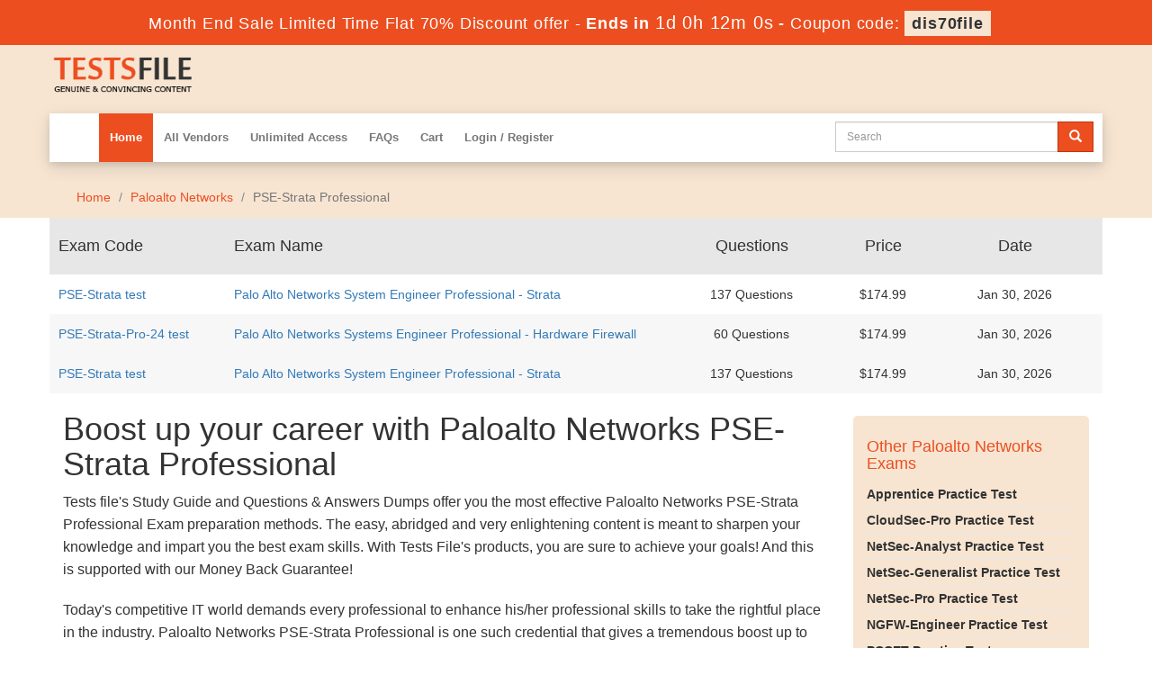

--- FILE ---
content_type: text/html; charset=UTF-8
request_url: https://www.testsfile.com/PSE-Strata-Professional-cert-tests.html
body_size: 5907
content:

<!DOCTYPE html>
<html lang="en-US">
<head>
	    <title>Paloalto Networks PSE-Strata Professional Study Guides &amp; Dumps | Tests File</title>
    <meta charset="UTF-8">
    <meta http-equiv="X-UA-Compatible" content="IE=edge">
    <meta name="viewport" content="width=device-width, initial-scale=1.0" />
    <meta name="author" content="testsfile">
	<link rel="icon" href="/img/favicon.ico" type="image/x-icon">
	<meta name="description" content="Get Latest Paloalto Networks PSE-Strata Professional Certification Exam Dumps Comprising Updated Real Exam Questions to Pass It Rapidly. Best Place to Buy Paloalto Networks PSE-Strata Professional Study Material with 100% Passing Guarantee.">
<meta name="keywords" content="Paloalto Networks PSE-Strata Professional certification practice test braindumps, PSE-Strata Professional exams questions PDF, Questions and Answers, PSE-Strata Professional dumps">
<meta name="csrf-param" content="_csrf">
<meta name="csrf-token" content="YgV-ZQSSMpr7rw5bG42PiMfK56hU4OphahPOna1XYfo6QDc3Uv5H7I_ZVDxuyOG-soOkwxnN2DZYV5TJmQ8YpQ==">

<link href="https://www.testsfile.com/PSE-Strata-Professional-cert-tests.html" rel="canonical">
<link href="/css/bootstrap.min.css" rel="stylesheet">
<link href="/css/custom.css?ver=1.1" rel="stylesheet" media="all">
<link href="/font-awesome-4.7.0/css/font-awesome.css" rel="stylesheet" media="all">
<link href="/css/packages.css" rel="stylesheet">    <script src="/js/clipboard.min.js" async></script>
	<script src="https://www.google.com/recaptcha/api.js" async defer></script>
    <!-- HTML5 Shim and Respond.js IE8 support of HTML5 elements and media queries -->
    <!-- WARNING: Respond.js doesn't work if you view the page via file:// -->
    <!--[if lt IE 9]>
        <script src="https://oss.maxcdn.com/libs/html5shiv/3.7.0/html5shiv.js"></script>
        <script src="https://oss.maxcdn.com/libs/respond.js/1.4.2/respond.min.js"></script>
    <![endif]-->
	<!-- jQuery -->
    <script src="/js/jquery.js"></script>
    <!-- HTML5 Shim and Respond.js IE8 support of HTML5 elements and media queries -->
    <!-- WARNING: Respond.js doesn't work if you view the page via file:// -->
    <!--[if lt IE 9]>
        <script src="https://oss.maxcdn.com/libs/html5shiv/3.7.0/html5shiv.js"></script>
        <script src="https://oss.maxcdn.com/libs/respond.js/1.4.2/respond.min.js"></script>
    <![endif]-->
	<!-- jQuery -->
		
<!-- Google tag (gtag.js) -->
<script async src="https://www.googletagmanager.com/gtag/js?id=G-T94M27EMY5"></script>
<script>
  window.dataLayer = window.dataLayer || [];
  function gtag(){dataLayer.push(arguments);}
  gtag('js', new Date());

  gtag('config', 'G-T94M27EMY5');
</script>
<script>
function Chat(){
var script = document.createElement("script"); //Make a script DOM node
script.id ="ze-snippet"
script.src = "https://static.zdassets.com/ekr/snippet.js?key=1687d94a-5f1f-420b-a8de-5d5646686ef2";
document.head.appendChild(script);
}
setTimeout(Chat, 6000);
</script>
<meta name="google-site-verification" content="O8z2FFeWyRWRqZPJHOvbZHEe89AQ120e7B_9Nv2G3SU" />
<script src="https://analytics.ahrefs.com/analytics.js" data-key="E0Pos1keIIZSYBHW54TOnw" async></script>
</head>

<body>
<!-- header advertisment -->
<div class="promotionTitle">
	<div class="container">
		<div class="promotionTitle-title">
			<h3><span>Month End Sale Limited Time Flat 70% Discount offer - </span> Ends in <span id="coupontimeRem">0d 00h 00m 00s</span> - <span> Coupon code: <i>dis70file</i></span></h3>
			</h3>
		</div>
	</div>
</div>
<!-- header advertisment -->
<style>
/* header advertisment */
.promotionTitle {
  background: #ec4e20;
  opacity: 1;
  height: 100%;
  width: 100%;
  visibility: visible;
}

.promotionTitleActive {
  opacity: 0;
  height: 0;
  width: 0;
  visibility: hidden;
}

.promotionTitle-title {
  position: relative;
}

.promotionTitle-title h3 {
  position: relative;
  font-size: 18px;
  letter-spacing: .8px;
  line-height: 1.5;
  margin: 10px 10px;
  color: #ffffff;
  font-weight: bold;
  text-align: center;
  width: 97%;
	padding: 0px;
}

.promotionTitle-title i{
	background-color:#f7e5d2;
	color:#333;
	padding: 4px 8px;
	font-style: normal;
	font-weight: 600;
}

.promotionTitle-title span {
 color: #fff;
 display: inline-block;
 font-size: 18px;
	font-weight: 400;
}

.promotionTitle-title h3 span#coupontimeRem {
  font-size: 20px;
}
</style>

<script>
	function closeDisBox(){
		$('.topDiscountBar').hide();
	}
	// Set the date we're counting down to
	var countDownDate = new Date("2026-01-31 23:59:59").getTime();
	// Update the count down every 1 second
	var x = setInterval(function() {
	// Get today's date and time
	var now = new Date().getTime();
	// Find the distance between now and the count down date
	var distance = countDownDate - now;
	// Time calculations for days, hours, minutes and seconds
	var days = Math.floor(distance / (1000 * 60 * 60 * 24));
	var hours = Math.floor((distance % (1000 * 60 * 60 * 24)) / (1000 * 60 * 60));
	var minutes = Math.floor((distance % (1000 * 60 * 60)) / (1000 * 60));
	var seconds = Math.floor((distance % (1000 * 60)) / 1000);
	// Display the result in the element with id="demo"
	document.getElementById("coupontimeRem").innerHTML = days + "d " + hours + "h " + minutes + "m " + seconds + "s ";
	// If the count down is finished, write some text
	if (distance < 0) {
		clearInterval(x);
		document.getElementById("coupontimeRem").innerHTML = "EXPIRED";
	}
	}, 1000);
</script>
<script src="https://www.google.com/recaptcha/api.js?render=6LfEzLIZAAAAAMmYOdW4HE8HjiAoRyTK63CeMvMf"></script>
<script>
  $(document).ready(function(){
      grecaptcha.ready(function() {
        grecaptcha.execute('6LfEzLIZAAAAAMmYOdW4HE8HjiAoRyTK63CeMvMf').then(function(token) {
                $('form[name="downloadDemo"]').prepend('<input type="hidden" name="g-recaptcha-response" value="'+token+'">');
                $('form[name="contactusForm"]').prepend('<input type="hidden" name="g-recaptcha-response" value="'+token+'">');
                $('form[name="exam_request"]').prepend('<input type="hidden" name="g-recaptcha-response" value="'+token+'">');
                $('form[name="registerForm"]').prepend('<input type="hidden" name="g-recaptcha-response" value="'+token+'">');
                $('form[name="loginForm"]').prepend('<input type="hidden" name="g-recaptcha-response" value="'+token+'">');
                $('form[name="addComment"]').prepend('<input type="hidden" name="g-recaptcha-response" value="'+token+'">');
        });
      });
  })
</script>

<section id="top-welcome">
	<div class="container">
    	<div class="row">
    		<div class="col-md-4 no-padding">
        		<a href="/" class="logo-site">
            		<img src="/img/logo.png" alt="TestsFile Logo"  width="230">
				</a>
			</div>
			<div class="col-md-5 no-padding tLoginArea pull-right">

			</div>
        </div>

        <div class="row mainMenu">
			<div class="col-md-8">
				<nav class="navbar navbar-default">
				<div class="container-fluid">
					<div class="navbar-header">
						<button type="button" class="navbar-toggle" data-toggle="collapse" data-target="#bs-example-navbar-collapse-1">
                            <span class="sr-only">Toggle navigation</span>
                            <span class="icon-bar"></span>
                            <span class="icon-bar"></span>
                            <span class="icon-bar"></span>
                		</button>
						<a class="navbar-brand" href="#"></a>
					</div>

					<div class="collapse navbar-collapse" id="bs-example-navbar-collapse-1">
						<ul class="nav navbar-nav">
                        		
							<li><a href="/"  class="activeClass" >Home</a></li>
							<li><a href="/vendors.html" >All Vendors</a></li>
							<li><a href="/unlimited-engine.html" >Unlimited Access</a></li>
							<li><a href="/faq.html" >FAQs</a></li>
							
							<li><a href="/cart.html" >Cart</a></li>
														<li><a href="/register.html" >Login / Register</a></li>
													</ul>
					</div><!-- /.navbar-collapse -->
				</div>
				</nav>
        	</div>
            
            <div class="col-md-3 pull-right no-padding searchBox">
				<div id="custom-search-input">
				<form action="/search.html" method="POST"  class="group">
					<input id="form-token" type="hidden" name="_csrf" value="YgV-ZQSSMpr7rw5bG42PiMfK56hU4OphahPOna1XYfo6QDc3Uv5H7I_ZVDxuyOG-soOkwxnN2DZYV5TJmQ8YpQ=="/>
					<div class="input-group col-md-12">
						<input type="text" class="form-control input-md search-input" name="query" id="srch" placeholder="Search" required />
						<span class="input-group-btn">
							<button class="btn btn-primary btn-md" type="submit" style="border-radius:0;">
								<i class="glyphicon glyphicon-search"></i>
                        	</button>
						</span>
					</div>
				</form>
			</div>
		</div>
		</div>
		        	<div class="row">
		<div class=" carousel-holder">
			<div class="col-md-12 no-padding">
							</div>
		</div>
	</div>
    </div>



</section>



  


<section id="breadcrumb">

    <div class="container">

        <ol class="breadcrumb">

            <li><a href="/">Home</a></li>

            <li><a href="/Paloalto-Networks-Tests-Exams.html">Paloalto Networks</a></li>

            <li class="active">PSE-Strata Professional</li>

        </ol>

    </div>

</section>





<script type="application/ld+json">

{

 "@context": "http://schema.org",

 "@type": "BreadcrumbList",

 "itemListElement":

 [

  {

   "@type": "ListItem",

   "position": 1,

   "item":

   {

    "@id": "/Paloalto-Networks-Tests-Exams.html",

    "name": "Paloalto Networks"

    }

  },

  {

   "@type": "ListItem",

  "position": 2,

  "item":

   {

     "@id": "/PSE-Strata-Professional-cert-tests.html",

     "name": "PSE-Strata Professional"

   }

  }

 ]

}

</script>




<section id="cert-Exams">

<div class="container">

	<div class="row">

		<div class="col-lg-12">

        	

            <div class="row" style="background-color:#e7e7e7;">

				<div class="col-lg-2 rowsDetail0">

					<h4>Exam Code</h4>

				</div>

				<div class="col-lg-5 rowsDetail0">

					<h4>Exam Name</h4>

				</div>

				<div class="col-lg-2 text-center rowsDetail0">

					<h4>Questions</h4>

				</div>

				<div class="col-lg-1 text-center rowsDetail0">

					<h4>Price</h4>

				</div>

				<div class="col-lg-2 text-center rowsDetail0">

					<h4>Date</h4>

				</div>

			</div>

            

            
            <div class="row" style="  ">
				<div class="col-lg-2 rowsDetail0">
					<a href="/PSE-Strata-tests.html" title="PSE-Strata">
						PSE-Strata test
					</a>
				</div>
				<div class="col-lg-5 rowsDetail0">
					<a href="/PSE-Strata-tests.html" title="Palo Alto Networks System Engineer Professional - Strata">
						Palo Alto Networks System Engineer Professional - Strata					</a>
				</div>
				<div class="col-lg-2 text-center rowsDetail0">
					137 Questions
				</div>
				<div class="col-lg-1 text-center rowsDetail0">
					$174.99				</div>
				<div class="col-lg-2 text-center rowsDetail0">
					Jan 30, 2026				</div>
			</div>

            
            <div class="row" style=" background-color: #f7f7f7; ">
				<div class="col-lg-2 rowsDetail0">
					<a href="/PSE-Strata-Pro-24-tests.html" title="PSE-Strata-Pro-24">
						PSE-Strata-Pro-24 test
					</a>
				</div>
				<div class="col-lg-5 rowsDetail0">
					<a href="/PSE-Strata-Pro-24-tests.html" title="Palo Alto Networks Systems Engineer Professional - Hardware Firewall">
						Palo Alto Networks Systems Engineer Professional - Hardware Firewall					</a>
				</div>
				<div class="col-lg-2 text-center rowsDetail0">
					60 Questions
				</div>
				<div class="col-lg-1 text-center rowsDetail0">
					$174.99				</div>
				<div class="col-lg-2 text-center rowsDetail0">
					Jan 30, 2026				</div>
			</div>

            
            

              
			<div class="row" style=" background-color: #f7f7f7; ">
				<div class="col-lg-2 rowsDetail0">
					<a href="/PSE-Strata-tests.html" title="PSE-Strata">
						PSE-Strata test
					</a>
				</div>
				<div class="col-lg-5 rowsDetail0">
					<a href="/PSE-Strata-tests.html" title="Palo Alto Networks System Engineer Professional - Strata">
						Palo Alto Networks System Engineer Professional - Strata					</a>
				</div>
				<div class="col-lg-2 text-center rowsDetail0">
					137 Questions
				</div>
				<div class="col-lg-1 text-center rowsDetail0">
					$174.99				</div>
				<div class="col-lg-2 text-center rowsDetail0">
					Jan 30, 2026				</div>
			</div>
            		</div>
	</div>
</div>
</section>



<section id="content">

	<div class="container">

		<div class="row">

			<div class="col-lg-9">		

				<div class="exam-detail">

                    <h1>Boost up your career with Paloalto Networks PSE-Strata Professional</h1>

                    <p>Tests file&#39;s Study Guide and Questions &amp; Answers Dumps offer you the most effective Paloalto Networks PSE-Strata Professional Exam preparation methods. The easy, abridged and very enlightening content is meant to sharpen your knowledge and impart you the best exam skills. With Tests File&#39;s products, you are sure to achieve your goals! And this is supported with our Money Back Guarantee!</p>

<p>Today&#39;s competitive IT world demands every professional to enhance his/her professional skills to take the rightful place in the industry. Paloalto Networks PSE-Strata Professional is one such credential that gives a tremendous boost up to you career. To bag this outstanding credential, you can trust the products of testsfile that have been designed by the most competent IT experts. The prime focus of TESTSFILE&#39;s Study Guide, BrainDumps and the Practice Test Exams is to impart you the required knowledge in an easy to learn methodology &ndash; Questions and Answers. The content also features an easy language A little attention to the content of the Guide can help you understand each and every concept of the syllabus.</p>

<p>The IT professionals who have already an exposure of the contents of Paloalto Networks PSE-Strata Professional can benefit themselves by going through TESTSFILE&#39;s Practice Test Questions and Answers Dumps. They are created to impart you a quick learning opportunity and develop your grasp on the most significant topics of your Paloalto Networks PSE-Strata Professional certification.</p>

<h3>Precisely Exam-oriented Information Supported with Examples &amp; Simulations</h3>

<p>TESTSFILE&#39;s PSE-Strata Professional products aim at providing you with the exam-oriented information, excluding all unnecessary time-consuming details. The benefit of such precisely relevant study material is that it takes you no time to go through and grasp each and every Q&amp;A. It also allows you to concentrate on the real subject matter and go through the examples that further strengthen your knowledge. This perfectly focused exam preparation brings you that glam success you always aspired in PSE-Strata Professional Exam!</p>

<h3>100% Money Back Guarantee</h3>

<p>The ever-increasing credibility of TESTSFILE&#39;s products is actually based on its excellent quality study material. This innovative study content supports all the exam candidates alike. Even the average exam candidates can learn the self-explanatory content without any assistance. If you rely on TESTSFILE&#39;s superb products, you have no reason to fail the exam. TESTSFILE&#39;s 100% Money Back Guarantee of your success in Paloalto Networks PSE-Strata Professional Exam further testifies the quality of its study material. It stands to be best opportunity for all those IT professionals who want to get PSE-Strata Professional certification to enrich their profile!</p>

                </div>

				<div class="hline"></div>

				<div class="spacing"></div>

			</div>

            

            <div class="col-sm-3 col-lg-3 col-md-3" style="padding-top:25px">

				<div class="loginmodal-container">

					<h4>Other Paloalto Networks Exams</h4>

					<ul class="product-links">

                       
                        <li style="width:100%;">

						<a href="/Apprentice-tests.html" title="Apprentice">

							Apprentice Practice Test

						</a>

						</li>

                        
                        <li style="width:100%;">

						<a href="/CloudSec-Pro-tests.html" title="CloudSec-Pro">

							CloudSec-Pro Practice Test

						</a>

						</li>

                        
                        <li style="width:100%;">

						<a href="/NetSec-Analyst-tests.html" title="NetSec-Analyst">

							NetSec-Analyst Practice Test

						</a>

						</li>

                        
                        <li style="width:100%;">

						<a href="/NetSec-Generalist-tests.html" title="NetSec-Generalist">

							NetSec-Generalist Practice Test

						</a>

						</li>

                        
                        <li style="width:100%;">

						<a href="/NetSec-Pro-tests.html" title="NetSec-Pro">

							NetSec-Pro Practice Test

						</a>

						</li>

                        
                        <li style="width:100%;">

						<a href="/NGFW-Engineer-tests.html" title="NGFW-Engineer">

							NGFW-Engineer Practice Test

						</a>

						</li>

                        
                        <li style="width:100%;">

						<a href="/PCCET-tests.html" title="PCCET">

							PCCET Practice Test

						</a>

						</li>

                        
                        <li style="width:100%;">

						<a href="/PCCP-tests.html" title="PCCP">

							PCCP Practice Test

						</a>

						</li>

                        
                        <li style="width:100%;">

						<a href="/PCNSC-tests.html" title="PCNSC">

							PCNSC Practice Test

						</a>

						</li>

                        
                        <li style="width:100%;">

						<a href="/PCSAE-tests.html" title="PCSAE">

							PCSAE Practice Test

						</a>

						</li>

                        
                        <li style="width:100%;">

						<a href="/Practitioner-tests.html" title="Practitioner">

							Practitioner Practice Test

						</a>

						</li>

                        
                        <li style="width:100%;">

						<a href="/PSE-Cortex-tests.html" title="PSE-Cortex">

							PSE-Cortex Practice Test

						</a>

						</li>

                        
                        <li style="width:100%;">

						<a href="/PSE-Cortex-Pro-24-tests.html" title="PSE-Cortex-Pro-24">

							PSE-Cortex-Pro-24 Practice Test

						</a>

						</li>

                        
                        <li style="width:100%;">

						<a href="/PSE-DataCenter-tests.html" title="PSE-DataCenter">

							PSE-DataCenter Practice Test

						</a>

						</li>

                        
                        <li style="width:100%;">

						<a href="/PSE-Prisma-Pro-24-tests.html" title="PSE-Prisma-Pro-24">

							PSE-Prisma-Pro-24 Practice Test

						</a>

						</li>

                        
                        <li style="width:100%;">

						<a href="/PSE-PrismaCloud-tests.html" title="PSE-PrismaCloud">

							PSE-PrismaCloud Practice Test

						</a>

						</li>

                        
                        <li style="width:100%;">

						<a href="/PSE-SASE-tests.html" title="PSE-SASE">

							PSE-SASE Practice Test

						</a>

						</li>

                        
                        <li style="width:100%;">

						<a href="/PSE-SoftwareFirewall-tests.html" title="PSE-SoftwareFirewall">

							PSE-SoftwareFirewall Practice Test

						</a>

						</li>

                        
                        <li style="width:100%;">

						<a href="/PSE-Strata-Associate-tests.html" title="PSE-Strata-Associate">

							PSE-Strata-Associate Practice Test

						</a>

						</li>

                        
                        <li style="width:100%;">

						<a href="/PSE-StrataDC-tests.html" title="PSE-StrataDC">

							PSE-StrataDC Practice Test

						</a>

						</li>

                        
                        <li style="width:100%;">

						<a href="/PSE-SWFW-Pro-24-tests.html" title="PSE-SWFW-Pro-24">

							PSE-SWFW-Pro-24 Practice Test

						</a>

						</li>

                        
                        <li style="width:100%;">

						<a href="/SD-WAN-Engineer-tests.html" title="SD-WAN-Engineer">

							SD-WAN-Engineer Practice Test

						</a>

						</li>

                        
                        <li style="width:100%;">

						<a href="/SecOps-Generalist-tests.html" title="SecOps-Generalist">

							SecOps-Generalist Practice Test

						</a>

						</li>

                        
                        <li style="width:100%;">

						<a href="/SecOps-Pro-tests.html" title="SecOps-Pro">

							SecOps-Pro Practice Test

						</a>

						</li>

                        
                        <li style="width:100%;">

						<a href="/SSE-Engineer-tests.html" title="SSE-Engineer">

							SSE-Engineer Practice Test

						</a>

						</li>

                        
                        <li style="width:100%;">

						<a href="/XDR-Analyst-tests.html" title="XDR-Analyst">

							XDR-Analyst Practice Test

						</a>

						</li>

                        
                        <li style="width:100%;">

						<a href="/XDR-Engineer-tests.html" title="XDR-Engineer">

							XDR-Engineer Practice Test

						</a>

						</li>

                        
                        <li style="width:100%;">

						<a href="/XSIAM-Analyst-tests.html" title="XSIAM-Analyst">

							XSIAM-Analyst Practice Test

						</a>

						</li>

                        
                        <li style="width:100%;">

						<a href="/XSIAM-Engineer-tests.html" title="XSIAM-Engineer">

							XSIAM-Engineer Practice Test

						</a>

						</li>

                        
                        <li style="width:100%;">

						<a href="/XSOAR-Engineer-tests.html" title="XSOAR-Engineer">

							XSOAR-Engineer Practice Test

						</a>

						</li>

                        
					</ul>

				</div>

			</div>

		</div>

	</div>

</section>

			  






<section id="sub-footer">

	<div class="container">

		<div class="col-md-2 col-sm-6 col-xs-12">

			<h4>Quick Links</h4>

			<ul class="footer-links">

				<li><a href="">Home</a></li>

				<li><a href="/vendors.html">All Vendors</a></li>
				<li><a href="/allexams.html">All Exams</a></li>
				<li><a href="/testimonials.html">Testimonials</a></li>
			</ul>

		</div>

		<div class="col-md-2 col-sm-6 col-xs-12">

			<h4>Why Us</h4>

			<ul class="footer-links">

				<li><a href="/contactus.html">Contact us</a></li>

				<li><a href="/aboutus.html">About us</a></li>

				<li><a href="/guarantee.html">Guarantee</a></li>

				<li><a href="/dmca.html">DMCA & Copyrights</a></li>

			</ul>

		</div>

		<div class="col-md-3 col-sm-6 col-xs-12">

			<h4>Unlimited Packages</h4>

			<ul class="footer-links">

				<li><a href="/unlimited-engine.html">Unlimited Engine</a></li>

			</ul>

		</div>

		<div class="col-md-3 col-sm-6 col-xs-12">

			<!-- <h4>Subscribe Newsletter</h4> -->

		</div>

		<div class="col-md-2 col-sm-6 col-xs-12">

			<h4 class="text-center">Site Secure</h4>

			<div class="secureSite">

				<img src="/img/mcafee.png" alt="mcafee secure" class="center-block">

				<p class="text-center" style="color:black; font-size:12px;">TESTED 30 Jan 2026</p>

			</div>

		</div>

	</div>

</section>



<section id="end-footer" style="background-color:#001d4a;">

	<div class="container text-center">

		<p style="margin-top:10px; color:#fff;">Copyright &copy; 2014-2026 TestsFile. All Rights Reserved</p>

    </div>

</section>

   



<!-- <script src="/js/bootstrap.min.js"></script>

<script src="/js/manage.js"></script>

<link href="/css/packages.css" rel="stylesheet"> -->


<script src="/assets/546b1829/jquery.js"></script>
<script src="/assets/567a5eb1/yii.js"></script>
<script src="/js/bootstrap.min.js"></script>
<script src="/js/manage.js"></script>
</body>

</html>



--- FILE ---
content_type: text/html; charset=utf-8
request_url: https://www.google.com/recaptcha/api2/anchor?ar=1&k=6LfEzLIZAAAAAMmYOdW4HE8HjiAoRyTK63CeMvMf&co=aHR0cHM6Ly93d3cudGVzdHNmaWxlLmNvbTo0NDM.&hl=en&v=N67nZn4AqZkNcbeMu4prBgzg&size=invisible&anchor-ms=20000&execute-ms=30000&cb=1vvw05qzd2nk
body_size: 48788
content:
<!DOCTYPE HTML><html dir="ltr" lang="en"><head><meta http-equiv="Content-Type" content="text/html; charset=UTF-8">
<meta http-equiv="X-UA-Compatible" content="IE=edge">
<title>reCAPTCHA</title>
<style type="text/css">
/* cyrillic-ext */
@font-face {
  font-family: 'Roboto';
  font-style: normal;
  font-weight: 400;
  font-stretch: 100%;
  src: url(//fonts.gstatic.com/s/roboto/v48/KFO7CnqEu92Fr1ME7kSn66aGLdTylUAMa3GUBHMdazTgWw.woff2) format('woff2');
  unicode-range: U+0460-052F, U+1C80-1C8A, U+20B4, U+2DE0-2DFF, U+A640-A69F, U+FE2E-FE2F;
}
/* cyrillic */
@font-face {
  font-family: 'Roboto';
  font-style: normal;
  font-weight: 400;
  font-stretch: 100%;
  src: url(//fonts.gstatic.com/s/roboto/v48/KFO7CnqEu92Fr1ME7kSn66aGLdTylUAMa3iUBHMdazTgWw.woff2) format('woff2');
  unicode-range: U+0301, U+0400-045F, U+0490-0491, U+04B0-04B1, U+2116;
}
/* greek-ext */
@font-face {
  font-family: 'Roboto';
  font-style: normal;
  font-weight: 400;
  font-stretch: 100%;
  src: url(//fonts.gstatic.com/s/roboto/v48/KFO7CnqEu92Fr1ME7kSn66aGLdTylUAMa3CUBHMdazTgWw.woff2) format('woff2');
  unicode-range: U+1F00-1FFF;
}
/* greek */
@font-face {
  font-family: 'Roboto';
  font-style: normal;
  font-weight: 400;
  font-stretch: 100%;
  src: url(//fonts.gstatic.com/s/roboto/v48/KFO7CnqEu92Fr1ME7kSn66aGLdTylUAMa3-UBHMdazTgWw.woff2) format('woff2');
  unicode-range: U+0370-0377, U+037A-037F, U+0384-038A, U+038C, U+038E-03A1, U+03A3-03FF;
}
/* math */
@font-face {
  font-family: 'Roboto';
  font-style: normal;
  font-weight: 400;
  font-stretch: 100%;
  src: url(//fonts.gstatic.com/s/roboto/v48/KFO7CnqEu92Fr1ME7kSn66aGLdTylUAMawCUBHMdazTgWw.woff2) format('woff2');
  unicode-range: U+0302-0303, U+0305, U+0307-0308, U+0310, U+0312, U+0315, U+031A, U+0326-0327, U+032C, U+032F-0330, U+0332-0333, U+0338, U+033A, U+0346, U+034D, U+0391-03A1, U+03A3-03A9, U+03B1-03C9, U+03D1, U+03D5-03D6, U+03F0-03F1, U+03F4-03F5, U+2016-2017, U+2034-2038, U+203C, U+2040, U+2043, U+2047, U+2050, U+2057, U+205F, U+2070-2071, U+2074-208E, U+2090-209C, U+20D0-20DC, U+20E1, U+20E5-20EF, U+2100-2112, U+2114-2115, U+2117-2121, U+2123-214F, U+2190, U+2192, U+2194-21AE, U+21B0-21E5, U+21F1-21F2, U+21F4-2211, U+2213-2214, U+2216-22FF, U+2308-230B, U+2310, U+2319, U+231C-2321, U+2336-237A, U+237C, U+2395, U+239B-23B7, U+23D0, U+23DC-23E1, U+2474-2475, U+25AF, U+25B3, U+25B7, U+25BD, U+25C1, U+25CA, U+25CC, U+25FB, U+266D-266F, U+27C0-27FF, U+2900-2AFF, U+2B0E-2B11, U+2B30-2B4C, U+2BFE, U+3030, U+FF5B, U+FF5D, U+1D400-1D7FF, U+1EE00-1EEFF;
}
/* symbols */
@font-face {
  font-family: 'Roboto';
  font-style: normal;
  font-weight: 400;
  font-stretch: 100%;
  src: url(//fonts.gstatic.com/s/roboto/v48/KFO7CnqEu92Fr1ME7kSn66aGLdTylUAMaxKUBHMdazTgWw.woff2) format('woff2');
  unicode-range: U+0001-000C, U+000E-001F, U+007F-009F, U+20DD-20E0, U+20E2-20E4, U+2150-218F, U+2190, U+2192, U+2194-2199, U+21AF, U+21E6-21F0, U+21F3, U+2218-2219, U+2299, U+22C4-22C6, U+2300-243F, U+2440-244A, U+2460-24FF, U+25A0-27BF, U+2800-28FF, U+2921-2922, U+2981, U+29BF, U+29EB, U+2B00-2BFF, U+4DC0-4DFF, U+FFF9-FFFB, U+10140-1018E, U+10190-1019C, U+101A0, U+101D0-101FD, U+102E0-102FB, U+10E60-10E7E, U+1D2C0-1D2D3, U+1D2E0-1D37F, U+1F000-1F0FF, U+1F100-1F1AD, U+1F1E6-1F1FF, U+1F30D-1F30F, U+1F315, U+1F31C, U+1F31E, U+1F320-1F32C, U+1F336, U+1F378, U+1F37D, U+1F382, U+1F393-1F39F, U+1F3A7-1F3A8, U+1F3AC-1F3AF, U+1F3C2, U+1F3C4-1F3C6, U+1F3CA-1F3CE, U+1F3D4-1F3E0, U+1F3ED, U+1F3F1-1F3F3, U+1F3F5-1F3F7, U+1F408, U+1F415, U+1F41F, U+1F426, U+1F43F, U+1F441-1F442, U+1F444, U+1F446-1F449, U+1F44C-1F44E, U+1F453, U+1F46A, U+1F47D, U+1F4A3, U+1F4B0, U+1F4B3, U+1F4B9, U+1F4BB, U+1F4BF, U+1F4C8-1F4CB, U+1F4D6, U+1F4DA, U+1F4DF, U+1F4E3-1F4E6, U+1F4EA-1F4ED, U+1F4F7, U+1F4F9-1F4FB, U+1F4FD-1F4FE, U+1F503, U+1F507-1F50B, U+1F50D, U+1F512-1F513, U+1F53E-1F54A, U+1F54F-1F5FA, U+1F610, U+1F650-1F67F, U+1F687, U+1F68D, U+1F691, U+1F694, U+1F698, U+1F6AD, U+1F6B2, U+1F6B9-1F6BA, U+1F6BC, U+1F6C6-1F6CF, U+1F6D3-1F6D7, U+1F6E0-1F6EA, U+1F6F0-1F6F3, U+1F6F7-1F6FC, U+1F700-1F7FF, U+1F800-1F80B, U+1F810-1F847, U+1F850-1F859, U+1F860-1F887, U+1F890-1F8AD, U+1F8B0-1F8BB, U+1F8C0-1F8C1, U+1F900-1F90B, U+1F93B, U+1F946, U+1F984, U+1F996, U+1F9E9, U+1FA00-1FA6F, U+1FA70-1FA7C, U+1FA80-1FA89, U+1FA8F-1FAC6, U+1FACE-1FADC, U+1FADF-1FAE9, U+1FAF0-1FAF8, U+1FB00-1FBFF;
}
/* vietnamese */
@font-face {
  font-family: 'Roboto';
  font-style: normal;
  font-weight: 400;
  font-stretch: 100%;
  src: url(//fonts.gstatic.com/s/roboto/v48/KFO7CnqEu92Fr1ME7kSn66aGLdTylUAMa3OUBHMdazTgWw.woff2) format('woff2');
  unicode-range: U+0102-0103, U+0110-0111, U+0128-0129, U+0168-0169, U+01A0-01A1, U+01AF-01B0, U+0300-0301, U+0303-0304, U+0308-0309, U+0323, U+0329, U+1EA0-1EF9, U+20AB;
}
/* latin-ext */
@font-face {
  font-family: 'Roboto';
  font-style: normal;
  font-weight: 400;
  font-stretch: 100%;
  src: url(//fonts.gstatic.com/s/roboto/v48/KFO7CnqEu92Fr1ME7kSn66aGLdTylUAMa3KUBHMdazTgWw.woff2) format('woff2');
  unicode-range: U+0100-02BA, U+02BD-02C5, U+02C7-02CC, U+02CE-02D7, U+02DD-02FF, U+0304, U+0308, U+0329, U+1D00-1DBF, U+1E00-1E9F, U+1EF2-1EFF, U+2020, U+20A0-20AB, U+20AD-20C0, U+2113, U+2C60-2C7F, U+A720-A7FF;
}
/* latin */
@font-face {
  font-family: 'Roboto';
  font-style: normal;
  font-weight: 400;
  font-stretch: 100%;
  src: url(//fonts.gstatic.com/s/roboto/v48/KFO7CnqEu92Fr1ME7kSn66aGLdTylUAMa3yUBHMdazQ.woff2) format('woff2');
  unicode-range: U+0000-00FF, U+0131, U+0152-0153, U+02BB-02BC, U+02C6, U+02DA, U+02DC, U+0304, U+0308, U+0329, U+2000-206F, U+20AC, U+2122, U+2191, U+2193, U+2212, U+2215, U+FEFF, U+FFFD;
}
/* cyrillic-ext */
@font-face {
  font-family: 'Roboto';
  font-style: normal;
  font-weight: 500;
  font-stretch: 100%;
  src: url(//fonts.gstatic.com/s/roboto/v48/KFO7CnqEu92Fr1ME7kSn66aGLdTylUAMa3GUBHMdazTgWw.woff2) format('woff2');
  unicode-range: U+0460-052F, U+1C80-1C8A, U+20B4, U+2DE0-2DFF, U+A640-A69F, U+FE2E-FE2F;
}
/* cyrillic */
@font-face {
  font-family: 'Roboto';
  font-style: normal;
  font-weight: 500;
  font-stretch: 100%;
  src: url(//fonts.gstatic.com/s/roboto/v48/KFO7CnqEu92Fr1ME7kSn66aGLdTylUAMa3iUBHMdazTgWw.woff2) format('woff2');
  unicode-range: U+0301, U+0400-045F, U+0490-0491, U+04B0-04B1, U+2116;
}
/* greek-ext */
@font-face {
  font-family: 'Roboto';
  font-style: normal;
  font-weight: 500;
  font-stretch: 100%;
  src: url(//fonts.gstatic.com/s/roboto/v48/KFO7CnqEu92Fr1ME7kSn66aGLdTylUAMa3CUBHMdazTgWw.woff2) format('woff2');
  unicode-range: U+1F00-1FFF;
}
/* greek */
@font-face {
  font-family: 'Roboto';
  font-style: normal;
  font-weight: 500;
  font-stretch: 100%;
  src: url(//fonts.gstatic.com/s/roboto/v48/KFO7CnqEu92Fr1ME7kSn66aGLdTylUAMa3-UBHMdazTgWw.woff2) format('woff2');
  unicode-range: U+0370-0377, U+037A-037F, U+0384-038A, U+038C, U+038E-03A1, U+03A3-03FF;
}
/* math */
@font-face {
  font-family: 'Roboto';
  font-style: normal;
  font-weight: 500;
  font-stretch: 100%;
  src: url(//fonts.gstatic.com/s/roboto/v48/KFO7CnqEu92Fr1ME7kSn66aGLdTylUAMawCUBHMdazTgWw.woff2) format('woff2');
  unicode-range: U+0302-0303, U+0305, U+0307-0308, U+0310, U+0312, U+0315, U+031A, U+0326-0327, U+032C, U+032F-0330, U+0332-0333, U+0338, U+033A, U+0346, U+034D, U+0391-03A1, U+03A3-03A9, U+03B1-03C9, U+03D1, U+03D5-03D6, U+03F0-03F1, U+03F4-03F5, U+2016-2017, U+2034-2038, U+203C, U+2040, U+2043, U+2047, U+2050, U+2057, U+205F, U+2070-2071, U+2074-208E, U+2090-209C, U+20D0-20DC, U+20E1, U+20E5-20EF, U+2100-2112, U+2114-2115, U+2117-2121, U+2123-214F, U+2190, U+2192, U+2194-21AE, U+21B0-21E5, U+21F1-21F2, U+21F4-2211, U+2213-2214, U+2216-22FF, U+2308-230B, U+2310, U+2319, U+231C-2321, U+2336-237A, U+237C, U+2395, U+239B-23B7, U+23D0, U+23DC-23E1, U+2474-2475, U+25AF, U+25B3, U+25B7, U+25BD, U+25C1, U+25CA, U+25CC, U+25FB, U+266D-266F, U+27C0-27FF, U+2900-2AFF, U+2B0E-2B11, U+2B30-2B4C, U+2BFE, U+3030, U+FF5B, U+FF5D, U+1D400-1D7FF, U+1EE00-1EEFF;
}
/* symbols */
@font-face {
  font-family: 'Roboto';
  font-style: normal;
  font-weight: 500;
  font-stretch: 100%;
  src: url(//fonts.gstatic.com/s/roboto/v48/KFO7CnqEu92Fr1ME7kSn66aGLdTylUAMaxKUBHMdazTgWw.woff2) format('woff2');
  unicode-range: U+0001-000C, U+000E-001F, U+007F-009F, U+20DD-20E0, U+20E2-20E4, U+2150-218F, U+2190, U+2192, U+2194-2199, U+21AF, U+21E6-21F0, U+21F3, U+2218-2219, U+2299, U+22C4-22C6, U+2300-243F, U+2440-244A, U+2460-24FF, U+25A0-27BF, U+2800-28FF, U+2921-2922, U+2981, U+29BF, U+29EB, U+2B00-2BFF, U+4DC0-4DFF, U+FFF9-FFFB, U+10140-1018E, U+10190-1019C, U+101A0, U+101D0-101FD, U+102E0-102FB, U+10E60-10E7E, U+1D2C0-1D2D3, U+1D2E0-1D37F, U+1F000-1F0FF, U+1F100-1F1AD, U+1F1E6-1F1FF, U+1F30D-1F30F, U+1F315, U+1F31C, U+1F31E, U+1F320-1F32C, U+1F336, U+1F378, U+1F37D, U+1F382, U+1F393-1F39F, U+1F3A7-1F3A8, U+1F3AC-1F3AF, U+1F3C2, U+1F3C4-1F3C6, U+1F3CA-1F3CE, U+1F3D4-1F3E0, U+1F3ED, U+1F3F1-1F3F3, U+1F3F5-1F3F7, U+1F408, U+1F415, U+1F41F, U+1F426, U+1F43F, U+1F441-1F442, U+1F444, U+1F446-1F449, U+1F44C-1F44E, U+1F453, U+1F46A, U+1F47D, U+1F4A3, U+1F4B0, U+1F4B3, U+1F4B9, U+1F4BB, U+1F4BF, U+1F4C8-1F4CB, U+1F4D6, U+1F4DA, U+1F4DF, U+1F4E3-1F4E6, U+1F4EA-1F4ED, U+1F4F7, U+1F4F9-1F4FB, U+1F4FD-1F4FE, U+1F503, U+1F507-1F50B, U+1F50D, U+1F512-1F513, U+1F53E-1F54A, U+1F54F-1F5FA, U+1F610, U+1F650-1F67F, U+1F687, U+1F68D, U+1F691, U+1F694, U+1F698, U+1F6AD, U+1F6B2, U+1F6B9-1F6BA, U+1F6BC, U+1F6C6-1F6CF, U+1F6D3-1F6D7, U+1F6E0-1F6EA, U+1F6F0-1F6F3, U+1F6F7-1F6FC, U+1F700-1F7FF, U+1F800-1F80B, U+1F810-1F847, U+1F850-1F859, U+1F860-1F887, U+1F890-1F8AD, U+1F8B0-1F8BB, U+1F8C0-1F8C1, U+1F900-1F90B, U+1F93B, U+1F946, U+1F984, U+1F996, U+1F9E9, U+1FA00-1FA6F, U+1FA70-1FA7C, U+1FA80-1FA89, U+1FA8F-1FAC6, U+1FACE-1FADC, U+1FADF-1FAE9, U+1FAF0-1FAF8, U+1FB00-1FBFF;
}
/* vietnamese */
@font-face {
  font-family: 'Roboto';
  font-style: normal;
  font-weight: 500;
  font-stretch: 100%;
  src: url(//fonts.gstatic.com/s/roboto/v48/KFO7CnqEu92Fr1ME7kSn66aGLdTylUAMa3OUBHMdazTgWw.woff2) format('woff2');
  unicode-range: U+0102-0103, U+0110-0111, U+0128-0129, U+0168-0169, U+01A0-01A1, U+01AF-01B0, U+0300-0301, U+0303-0304, U+0308-0309, U+0323, U+0329, U+1EA0-1EF9, U+20AB;
}
/* latin-ext */
@font-face {
  font-family: 'Roboto';
  font-style: normal;
  font-weight: 500;
  font-stretch: 100%;
  src: url(//fonts.gstatic.com/s/roboto/v48/KFO7CnqEu92Fr1ME7kSn66aGLdTylUAMa3KUBHMdazTgWw.woff2) format('woff2');
  unicode-range: U+0100-02BA, U+02BD-02C5, U+02C7-02CC, U+02CE-02D7, U+02DD-02FF, U+0304, U+0308, U+0329, U+1D00-1DBF, U+1E00-1E9F, U+1EF2-1EFF, U+2020, U+20A0-20AB, U+20AD-20C0, U+2113, U+2C60-2C7F, U+A720-A7FF;
}
/* latin */
@font-face {
  font-family: 'Roboto';
  font-style: normal;
  font-weight: 500;
  font-stretch: 100%;
  src: url(//fonts.gstatic.com/s/roboto/v48/KFO7CnqEu92Fr1ME7kSn66aGLdTylUAMa3yUBHMdazQ.woff2) format('woff2');
  unicode-range: U+0000-00FF, U+0131, U+0152-0153, U+02BB-02BC, U+02C6, U+02DA, U+02DC, U+0304, U+0308, U+0329, U+2000-206F, U+20AC, U+2122, U+2191, U+2193, U+2212, U+2215, U+FEFF, U+FFFD;
}
/* cyrillic-ext */
@font-face {
  font-family: 'Roboto';
  font-style: normal;
  font-weight: 900;
  font-stretch: 100%;
  src: url(//fonts.gstatic.com/s/roboto/v48/KFO7CnqEu92Fr1ME7kSn66aGLdTylUAMa3GUBHMdazTgWw.woff2) format('woff2');
  unicode-range: U+0460-052F, U+1C80-1C8A, U+20B4, U+2DE0-2DFF, U+A640-A69F, U+FE2E-FE2F;
}
/* cyrillic */
@font-face {
  font-family: 'Roboto';
  font-style: normal;
  font-weight: 900;
  font-stretch: 100%;
  src: url(//fonts.gstatic.com/s/roboto/v48/KFO7CnqEu92Fr1ME7kSn66aGLdTylUAMa3iUBHMdazTgWw.woff2) format('woff2');
  unicode-range: U+0301, U+0400-045F, U+0490-0491, U+04B0-04B1, U+2116;
}
/* greek-ext */
@font-face {
  font-family: 'Roboto';
  font-style: normal;
  font-weight: 900;
  font-stretch: 100%;
  src: url(//fonts.gstatic.com/s/roboto/v48/KFO7CnqEu92Fr1ME7kSn66aGLdTylUAMa3CUBHMdazTgWw.woff2) format('woff2');
  unicode-range: U+1F00-1FFF;
}
/* greek */
@font-face {
  font-family: 'Roboto';
  font-style: normal;
  font-weight: 900;
  font-stretch: 100%;
  src: url(//fonts.gstatic.com/s/roboto/v48/KFO7CnqEu92Fr1ME7kSn66aGLdTylUAMa3-UBHMdazTgWw.woff2) format('woff2');
  unicode-range: U+0370-0377, U+037A-037F, U+0384-038A, U+038C, U+038E-03A1, U+03A3-03FF;
}
/* math */
@font-face {
  font-family: 'Roboto';
  font-style: normal;
  font-weight: 900;
  font-stretch: 100%;
  src: url(//fonts.gstatic.com/s/roboto/v48/KFO7CnqEu92Fr1ME7kSn66aGLdTylUAMawCUBHMdazTgWw.woff2) format('woff2');
  unicode-range: U+0302-0303, U+0305, U+0307-0308, U+0310, U+0312, U+0315, U+031A, U+0326-0327, U+032C, U+032F-0330, U+0332-0333, U+0338, U+033A, U+0346, U+034D, U+0391-03A1, U+03A3-03A9, U+03B1-03C9, U+03D1, U+03D5-03D6, U+03F0-03F1, U+03F4-03F5, U+2016-2017, U+2034-2038, U+203C, U+2040, U+2043, U+2047, U+2050, U+2057, U+205F, U+2070-2071, U+2074-208E, U+2090-209C, U+20D0-20DC, U+20E1, U+20E5-20EF, U+2100-2112, U+2114-2115, U+2117-2121, U+2123-214F, U+2190, U+2192, U+2194-21AE, U+21B0-21E5, U+21F1-21F2, U+21F4-2211, U+2213-2214, U+2216-22FF, U+2308-230B, U+2310, U+2319, U+231C-2321, U+2336-237A, U+237C, U+2395, U+239B-23B7, U+23D0, U+23DC-23E1, U+2474-2475, U+25AF, U+25B3, U+25B7, U+25BD, U+25C1, U+25CA, U+25CC, U+25FB, U+266D-266F, U+27C0-27FF, U+2900-2AFF, U+2B0E-2B11, U+2B30-2B4C, U+2BFE, U+3030, U+FF5B, U+FF5D, U+1D400-1D7FF, U+1EE00-1EEFF;
}
/* symbols */
@font-face {
  font-family: 'Roboto';
  font-style: normal;
  font-weight: 900;
  font-stretch: 100%;
  src: url(//fonts.gstatic.com/s/roboto/v48/KFO7CnqEu92Fr1ME7kSn66aGLdTylUAMaxKUBHMdazTgWw.woff2) format('woff2');
  unicode-range: U+0001-000C, U+000E-001F, U+007F-009F, U+20DD-20E0, U+20E2-20E4, U+2150-218F, U+2190, U+2192, U+2194-2199, U+21AF, U+21E6-21F0, U+21F3, U+2218-2219, U+2299, U+22C4-22C6, U+2300-243F, U+2440-244A, U+2460-24FF, U+25A0-27BF, U+2800-28FF, U+2921-2922, U+2981, U+29BF, U+29EB, U+2B00-2BFF, U+4DC0-4DFF, U+FFF9-FFFB, U+10140-1018E, U+10190-1019C, U+101A0, U+101D0-101FD, U+102E0-102FB, U+10E60-10E7E, U+1D2C0-1D2D3, U+1D2E0-1D37F, U+1F000-1F0FF, U+1F100-1F1AD, U+1F1E6-1F1FF, U+1F30D-1F30F, U+1F315, U+1F31C, U+1F31E, U+1F320-1F32C, U+1F336, U+1F378, U+1F37D, U+1F382, U+1F393-1F39F, U+1F3A7-1F3A8, U+1F3AC-1F3AF, U+1F3C2, U+1F3C4-1F3C6, U+1F3CA-1F3CE, U+1F3D4-1F3E0, U+1F3ED, U+1F3F1-1F3F3, U+1F3F5-1F3F7, U+1F408, U+1F415, U+1F41F, U+1F426, U+1F43F, U+1F441-1F442, U+1F444, U+1F446-1F449, U+1F44C-1F44E, U+1F453, U+1F46A, U+1F47D, U+1F4A3, U+1F4B0, U+1F4B3, U+1F4B9, U+1F4BB, U+1F4BF, U+1F4C8-1F4CB, U+1F4D6, U+1F4DA, U+1F4DF, U+1F4E3-1F4E6, U+1F4EA-1F4ED, U+1F4F7, U+1F4F9-1F4FB, U+1F4FD-1F4FE, U+1F503, U+1F507-1F50B, U+1F50D, U+1F512-1F513, U+1F53E-1F54A, U+1F54F-1F5FA, U+1F610, U+1F650-1F67F, U+1F687, U+1F68D, U+1F691, U+1F694, U+1F698, U+1F6AD, U+1F6B2, U+1F6B9-1F6BA, U+1F6BC, U+1F6C6-1F6CF, U+1F6D3-1F6D7, U+1F6E0-1F6EA, U+1F6F0-1F6F3, U+1F6F7-1F6FC, U+1F700-1F7FF, U+1F800-1F80B, U+1F810-1F847, U+1F850-1F859, U+1F860-1F887, U+1F890-1F8AD, U+1F8B0-1F8BB, U+1F8C0-1F8C1, U+1F900-1F90B, U+1F93B, U+1F946, U+1F984, U+1F996, U+1F9E9, U+1FA00-1FA6F, U+1FA70-1FA7C, U+1FA80-1FA89, U+1FA8F-1FAC6, U+1FACE-1FADC, U+1FADF-1FAE9, U+1FAF0-1FAF8, U+1FB00-1FBFF;
}
/* vietnamese */
@font-face {
  font-family: 'Roboto';
  font-style: normal;
  font-weight: 900;
  font-stretch: 100%;
  src: url(//fonts.gstatic.com/s/roboto/v48/KFO7CnqEu92Fr1ME7kSn66aGLdTylUAMa3OUBHMdazTgWw.woff2) format('woff2');
  unicode-range: U+0102-0103, U+0110-0111, U+0128-0129, U+0168-0169, U+01A0-01A1, U+01AF-01B0, U+0300-0301, U+0303-0304, U+0308-0309, U+0323, U+0329, U+1EA0-1EF9, U+20AB;
}
/* latin-ext */
@font-face {
  font-family: 'Roboto';
  font-style: normal;
  font-weight: 900;
  font-stretch: 100%;
  src: url(//fonts.gstatic.com/s/roboto/v48/KFO7CnqEu92Fr1ME7kSn66aGLdTylUAMa3KUBHMdazTgWw.woff2) format('woff2');
  unicode-range: U+0100-02BA, U+02BD-02C5, U+02C7-02CC, U+02CE-02D7, U+02DD-02FF, U+0304, U+0308, U+0329, U+1D00-1DBF, U+1E00-1E9F, U+1EF2-1EFF, U+2020, U+20A0-20AB, U+20AD-20C0, U+2113, U+2C60-2C7F, U+A720-A7FF;
}
/* latin */
@font-face {
  font-family: 'Roboto';
  font-style: normal;
  font-weight: 900;
  font-stretch: 100%;
  src: url(//fonts.gstatic.com/s/roboto/v48/KFO7CnqEu92Fr1ME7kSn66aGLdTylUAMa3yUBHMdazQ.woff2) format('woff2');
  unicode-range: U+0000-00FF, U+0131, U+0152-0153, U+02BB-02BC, U+02C6, U+02DA, U+02DC, U+0304, U+0308, U+0329, U+2000-206F, U+20AC, U+2122, U+2191, U+2193, U+2212, U+2215, U+FEFF, U+FFFD;
}

</style>
<link rel="stylesheet" type="text/css" href="https://www.gstatic.com/recaptcha/releases/N67nZn4AqZkNcbeMu4prBgzg/styles__ltr.css">
<script nonce="9rbzbo_wl-AbUrogz6mPzQ" type="text/javascript">window['__recaptcha_api'] = 'https://www.google.com/recaptcha/api2/';</script>
<script type="text/javascript" src="https://www.gstatic.com/recaptcha/releases/N67nZn4AqZkNcbeMu4prBgzg/recaptcha__en.js" nonce="9rbzbo_wl-AbUrogz6mPzQ">
      
    </script></head>
<body><div id="rc-anchor-alert" class="rc-anchor-alert"></div>
<input type="hidden" id="recaptcha-token" value="[base64]">
<script type="text/javascript" nonce="9rbzbo_wl-AbUrogz6mPzQ">
      recaptcha.anchor.Main.init("[\x22ainput\x22,[\x22bgdata\x22,\x22\x22,\[base64]/[base64]/[base64]/bmV3IHJbeF0oY1swXSk6RT09Mj9uZXcgclt4XShjWzBdLGNbMV0pOkU9PTM/bmV3IHJbeF0oY1swXSxjWzFdLGNbMl0pOkU9PTQ/[base64]/[base64]/[base64]/[base64]/[base64]/[base64]/[base64]/[base64]\x22,\[base64]\x22,\x22dn7DrkVzw7nDmQQcwpY1K2zDuiNvw4QQCAnDiRfDuGPCkE9zMm44BsOpw7dMHMKFGCzDucOFwpnDlcOrTsONXcKZwrfDjyTDncOMYEAcw6/[base64]/[base64]/DksOUwq1nw7MlJMOlHwzDtyfCsj4iw5A1w4rDq8Khw4vChXIuCkR+VMOMBMOvH8O7w7rDlRlewr/CiMOKTSszXcOUXsOIwrzDv8OmPCPDgcKGw5Q1w54wSwLDkMKQbT7CinJAw7nCvsKwfcKUwqrCg08Tw4zDkcKWOcO9MsOIwqIpNGnCkTkrZ2ZWwoDCvRAnPsKQw7bClCbDgMO+woYqHw7Ctn/Ci8OKwqhuAlB2wpcwdHTCuB/Cg8OZTSsiwqDDvhgEb0EISHgiSzXDqyFtw5QLw6pNJ8KYw4h4esOVQsKtwrpfw44nQzF4w6zDk2x+w4VOE8Odw5UcwpfDg17Ctxkad8OTw4xSwrJ8TsKnwq/DqCjDkwTDqcKiw7/DvXJ1XThKwoPDtxcNw4/CgRnCiFXCikMcwrZAdcKww54/wpN/w5YkEsKWw6fChMKew4xQSE7Do8OiPyM/AcKbWcOBEB/DpsONE8KTBhZLYcKefnTCgMOWw7/Dp8O2IgzDrsOrw4LDr8KOPR8ewofCu0XCv3wvw48rBsK3w7sGwpcWUsKtwovChgbChS49wonClcKhAiLDtMO/[base64]/CicKAaHddwql+ZhrCr8OUwr8KwqlSwpXChDTCscOrDzbCnyZEY8OUV1HDrgElSMKLw6RkKnZNY8OywqRfOMKqJsOLJlZkEV7DvMOzSMO4bG7Cs8ODBRjCuzrCkQ4bw5bDnm8lXcOkwp7DkEYtKx8Rw4/DisOaaxECJsKQIcKqwoTCmCvDiMOTA8O9w79xw7HChcK3w4vDmnLDpnDDs8OYw7TDp2zDpXrDucKlw4UIw5BRwpt6fSsFw4zDs8KRw7QQwp7DmcKwbMK7w5NEJMOiw6QlFFLCglldw5lKw6ETw5ELwpbCiMKzLknCgE/[base64]/[base64]/[base64]/DosK7JFlJwpXCn0goX8KBFcKEAMOfwrXCi3AESMKFwozCmcOYJ2dlw7LDucO0wptuUMOnw6TCmAA3TVbDtBDDgsOnw54fw5nDusKnwoXDpRjDrHXCsybDmsOnwoJvw5xAccK5woZeQgsjUMKVAlFBDMKGwqwVw5LCjAPDtXXDuk7DocKAwrvCm07DjMKNwp/[base64]/DjXbCt8KRwr8+cy7Cg3dxNFXCv2U+w5rCqVVfw7zCsMKBZUXCsMOow7jDlz9YCX4Kw7FUNVbCnG8zw5XDkMK8wpDDrCnCq8OfMUvCm0zCuVhsFloDw7IRR8K9IsKBw6vDgA7Dn2XDvl96VkQzwpMbK8KVwolowqYnYl9hMMONP3rCtcOOe3s/wovDgk/CvlbChxDClFg9ZGkZw51kw4zDhXLCikzDrsOxwr1Pw47DlFBwPjZkwrnCplUGBBRAPh/Dj8Ocw59Nw6sww6oTMMOWOcK6w58awqs3QVzDhcOdw5h+w5TCph4Ywpt/TsK1w4/DvcKIa8KZFULDh8Knw7TDsjhLA3UvwrYPEMK0McKwXgPCscOjw6jDisOfFcO8CHECBw1owp7CrAUww5vDv1XChFBqwqPCv8OnwqzDpDHDo8OCWHEMSMKyw4zDiQJLwovDv8KHw5HDssKoSRTCkHVsEwl6Ww3DhnjCt2jDh1Ykw7RPw6bDo8K+d0c7w4LDqMO7w6F8eX/Dg8KlcsOJUMOUJcK1w4xILnBmw5ZGw6bCmx3DmsKfXsKyw4rDjMKzw7rDlTddZBwswpRrL8Kewrg0KirCphPCp8O7woTDt8Oiw6TCt8KBG0PDqMKEwoXCmnvCv8OiX2XDoMO1wqvDllTCnjwJw5M/wpLDssOuZkdAMlvDjsOEwqfCt8OqV8K+ecO7JMKqWcKkCcObcQfDpSgcZsO2w5rDoMKnw73Cg1xDbsKxwqDDucKmZW8Ow5bDm8OlPkbCtmkHVCfCtgk7QMOoVh/[base64]/ChArCmWvDicKIw5HDrMOOLzvDmDzCgwzDgMO/F8OfIBlNY3tKwpHDvC0cwrzDtsOXPsOKwp/DlBNpw5dXbsKKwpEDPW9JAizChVvCml50WcOiw64lUsO1woQmBibClU1Vw47DvsOUG8KJT8KRIMORwp/CicKPw45iwrxuT8Ofd0rDhWNMw5vDgjfDix0pwp9aJsOZw4xHw5zCoMK5wpNRTAg7wrTCq8OOZSzCtsKITcKpw4s4w5I4JsOoOcODDsKAw6IEfMOJShvCpHwNZl8/wp7Di24DwoLDkcK+aMOPXcOJwrfCr8O4Ei7DjMK6KCQsw5fCtcKxKsKALWjCksOLXi3CkcKnwqlLw7dEwq7Dr8KNB3lVesOmfALCn0NEXsKEFA7DtMKAwq1jYW/CsU/Cr17CgzPDthYAw6Fewo/Cj0rCo0hjMcOeYAYswr7CiMKebA/CnmnDvcOCw7VdwqUJwqheQwzDhzjCpcKrw5dWwp8Kal0mw6MAHcOBS8OrR8OGwrd0w5rDrXInw5bDiMOyQDjCj8KAw4JEwpjCiMK1FcOCcmPCgB7CgTnCsX7DqjzDs10Vwq9EwofCpsK8w6s6w7YgHcO3IQ1ww5XCt8Ouw4fDtmRbw6MGwp/Co8O2wpgsWUPCnMOOTMOgw4B/[base64]/CphjDtFRcPSNrES3DnsOtHMO/aE3DusK1w7IyfgwzAMOVwq0xN2AJwqMmFsKTwqM8WRbCuGHCoMK8w5tMTMK2BMOMwpzDt8KYwogRLMKpRsOBYcK4w7k6esO6Ph49PMOtbwnDjcO4wrZEKcO/YT3DmcKqw5/[base64]/wpFcORw7YcK8MCDDkCd6fTLCtXnCsyRDZ8Ogwr/CncK7cwZNw5Bkw6diw6VFZSEZwqtswrPCvj3DpcKZPE4GS8OCImZywoA9TUkhFi5OQC0+OcKTYsOjbMOzJAnCpwvDqStewqIKWBk1wq7CssKpw5nDicKbVl3DmD9Iwp1Xw4xIU8Kucl/DhA01M8OyW8KFwq/DgMKubFt3BsOmMENew5PCmwRsCm5EPn4XTBQrScKwKcKTwoYEbsOXNsOZR8KlOsKjSsOLA8KvLMKDwrQgwpwFasONw5lPZQkQMnBREcK3ZTlmJ3VTw5/Dn8OHw7Y7wpNEwpJtwqtDPVR5eU3Cl8K7w6otH0bDtMO9c8KYw4zDpcOleMKgSjHDgmfCl3gwwqvCusKEbw/CjsKDb8K2wpoAw5bDmBkrwrZSE0MEwpbDpGTCrsO6EsOZw4nDhsOPwoTCiBbDicKEXsOjwrsywqPDtsKmw77CocKBS8KJdnxwZ8KNDibDgCfDoMKlPcOIwo7DlMO+CyA2woHDt8KVwqsAw4nCkRrDlcOzw4rDvsOSw7rClMOww4Y/IiRaHl/Dk3Rsw4ojwpFHKFtdM3DDgMOBw4zCn1XCqcOqEyrChxXChcK7PsKQUWzCkMOiI8KBwr1/[base64]/[base64]/Cn10iAcKtRnlvw4FXGzFww6HDg8KsBhRpwp5Qwptuw5UzfcOLDsOCw4bCoMK/wrfCicOfwqVTwp3CgllJwqrDii/DpMKrYSTDl27DrsOzccOOA3dBwpcVw4tWeXbCrBhAwqA6w6drKlMLNMONXMOUUMKRH8Kgw7pzw5HDjsO/N3jDkH4dwqNSOsKpw4zCh0ZfVTLDpULDjh8yw57ChUs3Z8KGZyHCknTDshlbYCjDvMOEw41FaMKQJ8K9wrxiwp8SwpccFHpswo/ClcK4wo/Ct1tdwrjDnU4NOz9GOcOJwqXCq33DqxsBwqvDtjFYQVYCOsO/ClPCqsODwq/Do8KBOlnDogYzEMOMwr94UXTCqcO3wohMCVMsSMOww4jDhCTDisKpwrEsVkbCkERywrZOwrVkB8KtCDvDuEDDmMOLwqEfw65YAR7DkcKVZ0jDmcObw6LCjsKORCtvK8K2wqjDrkoda24dwoIQHUPCmnfDhgV3TsO4w5Msw6DCulHDrlrCpRnCjVLDlg/DlcKlW8K8Si44w6AVACpFw78owqQhKMKVFiEych8dPDMhwpzCuEbDtgLCu8Oyw74FwqUKw7/DosK6wpp5SsOqw5zDlcOgLHnCsHTDicOowrUMw7JTwochMUzCk0Jtw5YrdyjCksO2LcO6RW/CiW4tY8OiwpkncEQCHMKDwpbCmTltwrHDkcKDw7XDp8OMHSAFSMK6wpnCl8OfcCLCvcOgw47CvAfCqsOuwqLClsKIw69SaxzDocKeQ8O2DTTCpcKxw4TCky0jw4TDgUIow53CpQ4+w5jCjsK3wqcrw6E9w7/CkMKgdcOvwoTDkXdnw4gRwqJ8w4PCqsKOw50OwrFUCcOiHw/DvljDnsO5w7ohwrk2w4gQw688cyxwC8K7OMKEwogENVvDti7DnMOATn0zKcKzGnRbwpsDw6DDs8Osw4vDjsKPLMKEKcONClrCmsKxC8Oxwq/CocOiL8OdwoPCtWDCpVnDvQjDhCQXFsOvKcOdRGDDlMK/IE9Yw5HCujjCsEoJwprDpMKBw4Y/wqrCk8OwCcKyFMKmNcOEwpc0JD7Ci1prWjzCksOSdTMYKMOZwqsZwpEdZcKlw4JVw50OwrtRecOyIsKuw5dnTgBMw7tBwrHCvcO5SsOHSzDDqcORw5VQw5fDq8KtYcKLw5PDu8OmwrIaw5DCksKiRk/DrzEmwrXDqcKaYHRmLsO1O1zCrMKIwoQtw4PDqsOxwqgewoHDvFNyw6Ftwrs4wq4fYCXCm03DqnnChH7CssO0TE7CmmFPPcKEdxvCpsOkw4sxKAJ5WVV2O8Osw5zCqsO9dFTDqCE3OngcRm/CliNzdjInTykPTcKGEkvDtcOPDMKIwrTDtMKcIDh9WxXDk8O2Y8O1wqjDjVvDpGvDg8O9wrLDgj9YCsK0wpPCrAfDh3DCnsOowonDp8O1b05GLUzDtVU5WxN7BcOtwp7CpVZ4NHhDE3zChsKoE8K0acO2b8O7OMOtwpIdaU/Du8K5M1LDp8ONw586O8OcwpVXwrvCl0FowpnDhmoGFsOIYMOzIMKXTEnCviLDoAduw7LDvxXCjwIcNWnCsMKbJMOCQDnDrWZ8McK6wp9zJBzCsip2w59Cw7vCmsOawpN5Y23CmBrCqzkJw4bDrCgowqfCmwk3w5LDjmE7wpXCm3oFw7ECwoY/[base64]/Cu0BkwojCszloGFDDgwzChWhDw4I+DsOoPm9rw5kfU0pUwofDqzfDn8OqwoFOBMObX8OHGsKHwroYL8Kgw5jDncOSR8K2w7PCpsO5JGzDocKNwqUkAU/DoSrDmzpeM8OeQwgdw5PClj/CicO9MTbChUNfwpJGw7TCocOSwoTCtsK+KBLCrHPDuMKsw5LDhMKuQsOZw7VNwrDCj8KgNG4YTTkICsKIwqXComDDgVzCjxYywoN/wq/ChsO5EMK4BwvCr1oVfcK4wpHCqkJWX3Yjw5TCnhZkwoZRTGLDpRPCgmZZMMKKw5XDh8Otw6c2XXfDncOJwozCtMOJDMOORMOFbcKZw6PDs0XDvBbDhMOTNsKsGS3Cv3BoBMKSwps/[base64]/G8KWw4/Dp0HCiUTCs3bCsnxfGcKPJ8Oxw55Bw7M0wrNyHXnCmMK/cTjDgsKsf8Kjw4JSwrs5B8KVw4bCs8OTwoLCiRTDg8KVw5DCkcKdaWDCvXcrfMOewpbDkMKUwpV1EVg+LwPCkgJgwpDCrVkhw4vDqcOZw7LCusOewpvDm0nDk8OJw7/DvXTCsl/CksKFNw9Zw745T3PChsOrw4nCsVHDj1rDu8OTEw5aw74Vw5w3WxEMbXw3cjoBCMKhAsKjM8Khwo7DpxbCkcOJw51/[base64]/CkXMaBcO1w7Myw6/[base64]/DisKPHWZvwowLfsKkwrU3LzdLw4lna27Ds8KmZSzCgkIuf8O/wq/Cq8Ohw63Dn8O+w4Vcw5zDkMK8wqgWwozDmsOHwqLDpsOccidkw6PCisOXwpbDn30oZyI1w7vCnsOfJFHCt2TDrsOdFnLDp8Olc8KQwoDDusORw5jCh8KXwoAjw6AjwrBHw6/Du1DDi23DrW7DgMKyw5zDig5gwqlNNcKuJcKSE8OFwq7Cn8OjXcK5wqElH1ZkPMKmMMOTw5I4wrtBTsK4wr4ZLh1cw5MracKrwqsQw5DDpVhBTx3DocKzwpLCvcO8AwbChMOyw4kIwr8rw69jBcO/cUtCPsOmRcKWAMKeBwzCqE0dw4bDhR4hw712wqomw4jCoBpiY8KkwpHDoEpnw4TCoBLDjsKlBlTChMOQCUwidQIVEsK/wqLDq3PCvMOEwpfCpSDDpsOtUHLDtAJPw6dDw79two7CssKUwoUsMMKVXQvCvgnCoQzCiAXCmngXw5/CisKAEDVNw6sPQsKuwpUmcMKqYHZiE8O4dsO3VsOTwo3CiHnCjHgyDsKwFSnCosOEwrLCunQiwponF8O0E8Kcw6PDiyRxwpLCvnQDwrPCjcKWwpXCvsKjwpXCqw/DqCRHwozDjyHCv8OWZl0fw5bDnsKoIHzClcKiw7UWLR/[base64]/DsT3DusOYw5rCtDd3wqPCoxLDoMKIHBIzLDDDqsO4IA/Di8KLwp8Ow4fCg0QNw7FPw6PCnC/[base64]/CoU5kw7bCrXPDolHDgMKqY2kaw7nDnQ7DkE7DpsKpw7nCisKTw7dvwp9qFSbDjkJtw6fCqsKrIcKmwpTCtMO3wpQ1B8OJPsKlw7JHw4sGVhcxSjLDkMOEw7TDvgfClGLDgEnDkk8xX0RETAvCqMKDTXE/w6fChsKOwrhnA8OWwq5vZAHCjmJ9w7zCsMOBwqPDononTRPCi39Rw6sDE8OowqnCkA3DusOSw64bwpY5w41Nw7ojwpvDvcOzw7vCj8OfLcKrw5oSw5rCuCFdQMO8G8KUw6fDq8K6wo/DocKFfsKBw7PCoC5HwphiwpR2djrDm2fDtzZKQzUzw7VRD8O4MsOxw7RHE8KCKcKKdCEiw7DCssKNw7TDjlHCvRfDv1hkw4NzwrBywqbCqQp0wo7Clg5vOsKbwqJPwqzCpcKBw6A9wo04KMKqdWLDv0NyF8K/[base64]/CsMK/ZklWwpRDA0LDicKZHMKPw7J9w5Zjw6HDsMKcw5QXwqrCpMOAwrXCqk1gbRjCjcKOwpbCsEtlwoVawrjCjQZXwrvCpXTDv8K5w7Iiw4DDtMOvwp8PfsOZJMKlwo/[base64]/RycCcsKWOMOdw7PCqsKjwrVOS8KlbMOdw4tKw7vCmcK5H1PDqhg7wo1nE1lZw5vDuy/Ch8O0Z2dIwoU2FVbDjcOdwqLCn8Ouw7DCmcK6wp7DqCgPwrTClnPCu8KYwrEzaTTDs8OEwrbCnsKjwoNlwojDkhwyWFDDhxXClG0gYlvDuSQCwq7DuyAIOcOhMSFuYMKCwq/DsMOsw5TCnmkdScKbC8KWZMKHw643IsODM8KlwrvCiGHCocOWw5cFwonCu2JAIljDlMOIwqV2RWxlw6Uiw4AHScOKw5HDgGlPw7dDb1HDr8KswqsSw4XDmMK/HsKSVRkZNQMvDcOPwoXCl8OvSR5UwrwZw7bDjsOBw7kBw53DmgVxw6TCmTrCr0vCmsOmwoUywrHDk8Onwogbw6PDu8Kcw6/DhcOaQcOuD0rDjVA1wq3CsMKywrZKwpXDqcOkw7onMhjDj8OCw4oFwodzworCridMw6kGwrbDtkFVwrZmNBvCvsKlw5osE3kXw6nCqMOGEU57GcKow6wpw6dscQZbS8ODwoc/OlxOSDEHwrldAMKew6pYw4IBw6PCmMObw4hXbcOxEzfDl8OQw6TCk8KDw4ZgMsO3QsKNw7LCnAQyFsKLw6/DrcKiwpkEwrzCggo8RcKMJ2c0E8O7w6IQOcOeWcKWJmLCvyNgNcOrXG/DisKpKyTCnMODwqfDpMKlTcOYwpHDomzCocO5wqXDoQbDinTCsMOUSMKYw4lhahVLwqk3DAE5w4/CuMKSw5bDscKAwprDq8Kowop9WcOnw6LCp8O1wqk/Z2nDtjwxAgYYwpw0w75Yw7LCll7Dv00jPDbDt8O/CF/CtD3DiMKbTQLCkcOGwrbDu8KYDxp4PkZcZMK3w40JIjPCnGBfw6vDvkQSw6t/[base64]/wqPDiXfCl0vDqsOvw4g9ZEXCsTE0wo3CsVnDocKOaMKZXsKaeTnDmcObel/DvHoVYcKyVcOxw50+w55BNSd+wpB8w4JtTMOwCcKWwohnSMOCw4vCv8KDDidDwqRBw7zDtQtXw4rDs8KMPTrDgMKgw6wVEcOTEMKTwqPDisOSAMOnDwwKwpcQAsO7ecKow7rDihh/wqRvBB5hwo/DrMKEAsOcw4EewoXDrcKuwqPCmT90CcKCesO/GC/[base64]/Dlx7DvsKhw5xGw4XDlcO5w60IGi7CvwDDvwJFw60JakbCn1bCpsKZw519BwQZw43CtsKxw4TCr8KYIywGw4RVwoJcAR93ZcKGCx/[base64]/woFoCjTCtHsCw4rDqQrCh8OwwohoBVrCvj5DwqR9wphLOcOUM8OUwq8jwoRLw7BXwohxf1XDmSvChiLDh359w4nDl8KaQMObwo/DnsKQwrnCrMKWwoLDssOpw5vDscObT2RQcGtCwqjCjAhDVsKFIsOOJ8KGw5s/wr7Duz5fwrULw4dxwq12QUYEw4tIf1UrEMKTf8KnYS8wwrzDscOyw67CsTUwSMOKehjCtsOBD8K7cVLChMOUwoxPCcOHHMOzw5lzNsKNLMOowrQgw7J4wrHDncO9wpHCmzHDvMKmw5JyPMKKP8KcfsOJTHjDgsO7QBJ9XwkdwpF0wrfDhMO6woMdw5/CtBMrw7XCucKAwonDjsKDwrHCmsKqN8KzFMK4QmY+T8OHOsKZC8KSw4ohwrFfRyAyUsKJw5c9dcOFw67DpMOLw5YCJwXDp8OLF8OPwp/DsXjDgTsHwo0cwpRmwrAZD8OmXsKww54hX23Dg2jCujDCvcOaSWgkSGwFw7XDix5GN8KYw4NqwrQZwoDCjFrDrMO2JcOaScKXeMOVwoo8wqY6dWRHF0pnwq87w78CwqA6UhnCi8KGLMO/wpJ+wovCk8KTw77Ct2F5wpPCgsK7P8KPwo/Cv8KBFHXCiADDi8Kgwr/DgMKXb8ONOHnCqMKzwpjDpQLCnMKvbRDCvMK1YUk+w7chw6nDiF3DrGjDicKCw48WAUDDnGLDrMKFTsOBTcKxTMOeYwvDhHx2w4ABYcOEKUJ1ZCoZworCmcKAE2XDh8OFw4jDksONeFI6VT/Dk8OiXMOsSCAHJ31rwrHCvTBHw4HDpcOcOCg3w6/CtcK3w79Mw7Ufwo3CqGNswqgpTStVw4LDu8OawoDDsEHDtjltW8KXBcO/wqzDhsOjwqItMl1dUhkfacOAR8KQH8OLD0bCoMKKe8KABMK1wrTDvgLCsi4wUUMRw7TCqMOvSAbCjcKUc0bDr8KNEAzDtS/CgmnDiSLDocK9w5E9wrnCsR50WFnDocO6e8KZwpFGTmvCqMKUSTFCwq95exAJSV4Ow47DocO7wqJGw5vCqMODPsKYX8KGI3DDosK9EsKZAcK9w5FiUDbCqsO+RcOIIcKzwol2My8nwrrDsks2MMOSwq/Ci8K0wpRxwrTCjTRuGDVBNcK7fcKawrkZwqt+P8OuVlUrwrTCt2nDpmbChcK/w7LCssKHwp0Aw4E+NMO6w6zCu8KOdUXCmRBmwqfDolF0w7cTTsOwWMKWdgYRwpl0YMO6wpzCn8KNF8ObCsKLwqFDb23CssKwJ8KceMKIP2l8wppcw5wfbMOBwp/ChMOiwqxfDMK/[base64]/[base64]/CnHfDj8Kdw5VQcsKmw48uKMOHU8KPw5QSBcKiw4bDucOVchTCmH/CrlgfwqYKXwg8LwXCqmTCrcOtWAQLw7ZIw49Rw57DjcKBw70ULsKHw7JQwpoXwqjCgQrCoV3CvsK3wr/DkwrCn8Oiwr7CmzfChsOBYsKUFCTCsRrCjmnDqsOjDHR4wpvDusO4wrcfXi8Rw5DDl33DgMOaYCrCqcKFw4vCvMKqw6jCs8Klwq8+wp3Cjn3ChQvCpVbDisKaFkrCkcK6PsOPE8KjBXo2w5fDl2LCgwshw7vDlMObw4VfNcK7EC1/[base64]/[base64]/DsVZKW0Bwe8K9PmdfwppZXMONw4BEIXI4w47CoxxSPyYvwq/Di8O5EMKhwrduw4Irw4c/wpjCgUBBH2lMDhgpGE/[base64]/ClsKmZ8K6DMOPdEw7NCFnUzl5wrLDo2DCtXMFAyLDmsKLPkfDkcKnbGrCgB5/[base64]/I8KUAGzChsKyPzAjL1IiVMOiHXgSw5p+c8Kfw4x9w4LCgl4bwp3CsMKuw6/Ct8K/UcK5KyIeH0kJVT7Cu8ODI2pGPMKgdlTCi8KJw7LDszQqw6LClMOUYgQowokzF8K6esKAQxvCo8K/[base64]/DjcKfYcKYSMOvwpJKwp4eClZuHwjDp8Olwq3Dr8KjH31EDcOMCygTw6JzLmljN8O4QsOVCg/CtCLCrBJnwpXClnbDkCTCnX1wwoNxczBcIcK+TsKLagoEOQN3QcOtwqjDrWjDlcOrw43CiFLCocOlw4o5CWnDv8OnLMKDL2N1w5Qhw5XCnsKow5PCtcKww5gOVMOow5I8f8OYJgFjcG/[base64]/[base64]/[base64]/Cm8veEIGC8KdesKrGFTCrEFtU8K/ZcOVSmZnwr/Dp8KHMsOcw65KKUvDg28gPWLCu8KIwrzDpCnDgFvDk3zCiMOLOSssTsORQwxFwrM7w6DCpMO8J8KkKMKHEjxcwobCvnYgEcK/w7bCusK/[base64]/Dlkp/[base64]/CiiMrwqHDhTRvwo/DhsK8wr/ClcOpT8OTwpTDmVLCqWzCqVdWw7vCjlzCk8KcMVIiYsKjw67DlAJyMATDlcO5TMOEwoTDmQLDksOAGcO8H0xlS8O9V8OebgshQMO0BsKBwprCisKsw5TDuloCw6wEw6fCiMOze8Kib8KFTsOYQsOKJMKFw4nDoT7CrkPDri1CCcKIwp/[base64]/CvRXCmMOQD8Oow4/Co8OZwq3Crit6w6TDv15zw5rCssKAwrPCmkZOwq7CrHTCuMKuJ8K/wrvCnG9GwoM/QTnCu8KQwpwSwol7WGt0w5/[base64]/DsGPCo8KvbsOMw6zCmgvCuSEYOMKUL8KjwpjDsmPDkMKywq/[base64]/DrcKjwq7CmEfCmsOHwoDDv8K4w6IBJXhNw6jCpA7Dr8KpRFZAZMO9aQFmw5rDpsOPwoXDmmwEw4Mhw6Z0w4XCusKKLBMfw7rDgcKvacOzw5FoHgLCm8OsCgsVw4l8YMKrw6DDnhXClxbCgsOGBhDDjMOBw4PCp8OPN2PDiMOGw7oIfx3CmMK/wpdwwpXCtkpnUlnCgh/CosO2KA/[base64]/CqlXDn8K7w5fDrMO/[base64]/[base64]/ClhpmWUzDuCl/wp8swopkMVgpBnfCl8O7w7Z6LMOjezRZJMO+YVxHw78Qw4LDvjdXHmzCkxrChcKzYcKzw6LCjCd3PMKSw59ZSsKfXnvDuVNLYV4IOwPCk8OEw53CpMK9wprDv8OrZsKZXRYqw7vCgXNMwpI+ScKSZnbDncKlwpDChsKAw7jDs8OVJ8OPD8Osw5/[base64]/CgMK3wqPDmjfCtcOsMcKUw4FwwrrDkcOXw65VT8O5BMOkw5fCsy11UxjDnybCp3LDnsKZXcOwLRokw5BuE2HCqsKYOsKow5olwrsuw58dwqDDu8OSwp7DokVMLDXDo8K2w6DCrcOzw6HDq2pIwpNKw5PDn2vCjcODXcKYwp/DjcKqR8OpT18WDMORwrTDvhDDrsOhHcKRw5tfwqEJwrTDhMK/w6fDuFXCocKgKMKYwq3DvsKCQMKUw71sw4A6w7FLEsO0w51awogYMXTCrUrCpsO7W8KXwoXCsmjCllV9N07DicOcw5rDmcOLw5/Cu8OYwq/[base64]/woJXC10Uw7XDv8K5CH9ew4EIVx5eecKWdMOIw7QQV2PCvsOAZlzDoVV8F8KgB2bCksOzIMK6Zjogal/DrcKlb1dcw5LCkg7CjsO7CRTDocOBKFd3w5F/wpkbw5Yow45sZsOCIUXDscK3HMOHN0FFwpPDsyPClMO4wpV7wokeZsO9wrczw5xAwpjCpsK0woFlTXtRw6jCkMKOOsKMISnCkD8XwpnDnMK5w74/MQF2w6vDjsOtLhlyw77CvcKUYMO2w6rDsyF0YV3CusOQccKRw6jDtD/DlcOkwr3CjcO+HFJgNsKhwpArwp/CpcKswqHDuRvDkMK3wpIidMOZwp5jH8KFwptnL8KqIcKQw5ZjFMKUOMOZw5DDgHoxw6JxwoIvwpg+GsOhwolaw6Ebw5tvwpLCm8OwwolLPmDDg8Kdw6QIW8Kpw58Cwqcjw7PCvX/ChGYuwovDjMOsw557w7UHCMKzRsKiw57CugbCmVTDskbDmcKqcMOsacOTF8KqGMO6w79tw4rCj8KOw6DDssOiw7PDsMKNQgUQw6Y9X8KvABHDtsKWYhPDkWI5SsKbOsKdUsKNwpNnwoYlwptew55vPgAIbw/DqXUIwofCuMKBIwvCiCfDhMOew49vwrHDlwrDqMO3CMOFYCMmWsOJWMKrPRrDrGXDpk9BZsKCw4/Dq8KOwpTClADDtsOmwo7DmUbCtARww742wqE2wqNpw5PDpMKlw43DpsOowpMlcBguLmbCv8Oswq1XV8KqSCErw7Ukw6XDnsOpwpEQw7diwq/DjMOZw7HCh8Odw6UbIF3DhBPCrQEUw6ACw75Mw7PDgmAaw6IcVcKIUMOfwr7CkydUQsKGNsO3w5xGw7xMw7Y+w5fDvlEqwq5qFhhoKcOMSsOvwpjDtVQNQsOdJEQLBjtrTAQ3w6TDucKqw5FDwrR4bAlMYsKNw5Y2w6lZwrjDpAFZw5PDtD8lwo/CiWhtBA1oQApsP2RAw6UVdcKAQ8OrKRfDpxvCscKZw7MwYiLDgwBHwpTCv8KrwrbDrMKJw4PDmcOTw6omw5HCmTbCgcKCF8OCwp1Hw4pdw4N6E8OeR2XDtQp+w7jCtcK7TXPDv0VbwpAwRcOcw5HDvRDDssKadFnDrMK6DCPDiMOVbFbDmhfDlz0/YcKEwr8rw4nDtgbClcKZwprDp8K+OsOLwpV4wqHDr8KXw4R+w6DDtcKeZcOWwpUbe8K+IwtiwqLDhcKQwoN2T0vDvBHDtBw+J3xxw7HCuMK/wqPCtsKyCMOTw5fDrhNlbcKdwp9cwq7CuMKoHjXCqMKow5rCpSNZw6/CpkFhwpoWJMKpwrkCBcOcbMKxLMOKf8ORw4HDjxLCvMOpVkw1PULDtsOBTMKITiYQayUmwp1/[base64]/FsOVw5w9wrbDtcO8L0rCmwLCjcOow6htCSzCr8OaZhbDk8OCZsK7Th9bXsKqwoTDmsKbF33Ci8ODw4wOGhnDisOzBBPCnsKHDD7DpcKRwqJ7wr/DsRHDp21QwqglLcO/w79jw6JYccOMVxlVdHw7VsKGFUs3TcODw78gQznDpmHCuDYBVBElw6vCs8KWaMKfw6NQAcKgwq90SBXClVHCpWpQw6tiw5/CsRHCqcKcw4/DvzHCn2TCsDcbDcKpXMKewogpcVjCo8K3OsKEw4DCmU4owpLDk8KvZXZiwpY/CsO1w6Vdwo3DsiTDkl/DuV7Du18Xw7tJIgnChWrDgMKcw6JKdhLDmMKZchICwoPChsKTw5HDq0tUU8KLw7dIw54ALcO4OcOURsKuwo8TLMOGWsKiUMOywqXCisKScDQMcRxgLQIkwqJmwrXDucKfXcOYDyXDpMKXJWg/RMO5KsOZw4TDrMKwbAZww4vChhLDo0vCnMOnwqLCsz8Yw618c2fCg17DjMORwr1lf3EEex/CmEDDpz7Dn8KNTcKjwo3ClHEiwoTCkcK8QcKNHcOCwopFEMOmHmsOA8Ocwp8fFCFpHsOew51OJEhKw7/Di0YZw57Dl8KjFsONUyDDtWUNYlvDiFl7QcO0XMK6LMK9w7jDgMKgdS42VsK0IAzDscKcwrpNUVBebMKwEBVew6bCjMKLaMKBLcKow6fCkcOXMMKWQ8K1wqzCosOzwqttw5vChXIla1gASsOTUcOnNX/Do8K5wpBhBWUZw6bCisOlRcKiDkTCisOJVSdIwocLdsK5DcKbw4Ekw7I/[base64]/ChsOhwr7CoMO0GHHCisOtwpHClxlHHFPCrsK8AMK+J0vDgMOUHcKTEVzDi8OFOsKMZFPDoMKhMMOGw4sgw7V7woXCqcOuOcKkw7oOw695fGfCpcO3UsKjwq/CkcOWwppAw47CjsO4Xh4WwpvDp8Ohwo9Jw7TDm8Ktw4QvwrPCtHnDjCRHHiJww50ywqDCnVPCoTTCjWFBSXYmZ8OmDcO7wq3CqADDqRXChsOWVHcZWMKEcT45w7s3WGVZwqsIwqfCpsKEw7DDtMOaVRptw7DCjcOJw4dnDcK7Fi/CgcOfw7gVwo8HZCbDhsOmDRd2DC/DmwHCmyQww7gBwqI3OcOewqgjcMOHw7kTdsO9w6w5Jlk6Dwg4wqLCoQg3VVbCjmIgG8KUWgEPPUpxTgt3FsOvw5/CqcKow4Bew5koVMKWOsO+wqVywqPDr8OjNCQMJD3Ch8Orw41Pd8Ozw6TCm1IOw6HDkSfCpMKRVMKjwrNsIF0VKXhmwq1uJwrDj8KsesOjfsKINcO3w63ClMKbcGh/SQbDpMOoElTCvkLCnAU2wqcYAMOTwqQEw5/Dqncyw7nDmcKswoBiE8Ksw5vCpQDDtMKPw4JuP3c7wq7DlsO1wqTCvzAoS0EzM3HCi8KdwqrCu8Ogwo18w4QHw7zDhsOZw7FedWnCnmXDpVZwUEnDosKbPMKeSGF2w6fDonUySHXChcK/woA9asO5c1QlPUVtw6xCwojCucOiw63DpBIvw73CqMOQw6bClzQ1ZihcwqnDoW5EwoonMMK4V8OOAAZ/w7fDgMOBcAJtfCTCvMOmQErCnsOpdC9KRQMww7V2LVfDhcKuZsKQwo9hwqDDu8K5T07CqkdWcCF+OsKjw4TDs1PCs8ODw6ARW0dMwrtzJsK7dsOzwodDSFUaQ8KSwqQ5MlNhHB/Dt0DDoMOtF8KTw4Egwqc7UsOTw5lsIsOQwogaPwrDl8KkR8KQw4DDj8KdwoHCgi3DrcOKw5F6XcOYd8OWJirDnDfCksK0MUnDq8KqGcKUA2TDpsOMKjcww5XDtsK/L8OcMGDDvCHDsMKawpDDglo9fS8Rw6ggw7oNw5LClgXDq8OPwofCgipTKkA0w4o8VVU0RG/ChsOvCsOpZBRGQz7DnMKBEGHDkcKpKHjDgMOWCMOnwq0ew6MmDy3Dv8K8wqHCusKTw77DrsOxwrHCkcOSwq/Dh8OQbsOAMAXCimPDicOXbcOpwpo7exEQL3rDsjc8VUvCk24Nw6ojeHtZLcKPwr3DoMOjwpbCg03DrHDCoEpnTsOhe8Kww4NwGHvCowh0w5gpwpnCrTh3wpzCizbCjF0PXgHDli3DjRt/w5guesKOMsKKfUrDosOKwofChsKCwqDDqsO3B8K1QcOawoNlwrbDpMKWwpcuwp/DgMKNBFnChxAJwqPDuiLCl2vCs8KEwrwYwqrCkXbCultbDcOAw4zCnMO2OjDCjcKdwpUhw5HChWLCvsOySsOfwpLCg8K8woEnMMOaBsOtwqTDlATClsKhwrjDpHXCgj0EdcK7XsOJc8Kvw7MMwq/DozIpPcOAw7zCiU0IBMOXwrTDhcObGcKcw5/[base64]/w5PDosKew5oCNSXDv3AMwpo0w5/CsyNHG8K8MSpZwptJKMOvw6wzwpDCrGFhw7fDsMO6GkPCrC/Dnj9JwrQzU8KMw75CwovCh8Ofw7bDtzRdacK9U8OQNzvChDTDvcKTwpFuQ8Omw7IMSMOQw59PwqdCEMKpBnnDl0jCs8KiYhMXw4sTEg7Chg9Iwo/CkcOrW8KcH8O6CsKswpHCssONw45zw6NdeVPDkB1wYF9sw4Q9CMO/wrRVwqbDjhlEPMOtMXhYBcOnw5HDmyRhwrtzA2/[base64]/CuUodwpnDhW7Cu8KwJcKUw48Tw6oMVh1bTTd/wrXDmhNow4vCul/CiAFBHSzCjsOsaXPCk8OpX8Odwr8cwonDglRgwp4Uwq9Yw73Co8OSdmHCusKqw7DDm2rDu8OWw5vDq8KgX8KLwqTDrRwtEsOow5F/BEAlwoHDoxnDnCkLLGfCiQvCkmpeFsOnLAAhwrkowqhxw5jCvEHCizrCrcOAQFQUbsO8fzvCs3gzC01vwqDDosOiNT05VMKrb8Olw5Ihw4rDksOWwr5iAy8aMXksN8OWNcOuBsO7B0LCjAHCmC/Ct39BWyt6woAjKXrDoB4ZPsKnwoQtRsKQw5duwpdrw4DDg8KDw6LDmwnDhk7Csj9+w69ywojDqMOtw5XCpCoHwq3DqW/Cu8Kaw6USw6nCukfCuitMblIrZhHCocKbw6lgwpnDm1HDjsOCwrBHw5TDlMKiZsKfKcO3SgrCgwN/w7DCh8OZw5LCmMOIFMKqew8xw7QgOWrClMOPwpt8wp/[base64]/CtcKfw5w2eXZbOsK0wpfCnQlcJyRYWsK/w5/CnsK1wrHDnsKMVcOew6HDl8OIdFLChsKCw6/CvcOzw5NJR8OswovCmWTDoSTDh8OFw5fDgzHDh0I3G2hJw7YGDcOvP8Kgw61Tw6QpwpXDqMOUw74Pw4TDkQYrw4kbT8KqOWjDvDx/wrtvwoxJEkbCuAA5w74VZMKTwoAXOMKCwqcDwrsNTMKjYWteBcKFFMOiWE0pw7JVf3XDu8O/[base64]/DlcKFeAXDhFnCpsOUGsKPw7ojb8KtID3DlMKRw7XDmEnDnmLDrnkUwrw\\u003d\x22],null,[\x22conf\x22,null,\x226LfEzLIZAAAAAMmYOdW4HE8HjiAoRyTK63CeMvMf\x22,0,null,null,null,1,[21,125,63,73,95,87,41,43,42,83,102,105,109,121],[7059694,585],0,null,null,null,null,0,null,0,null,700,1,null,0,\[base64]/76lBhn6iwkZoQoZnOKMAhmv8xEZ\x22,0,1,null,null,1,null,0,0,null,null,null,0],\x22https://www.testsfile.com:443\x22,null,[3,1,1],null,null,null,1,3600,[\x22https://www.google.com/intl/en/policies/privacy/\x22,\x22https://www.google.com/intl/en/policies/terms/\x22],\x228MnCrxAFfvKP6Lf1xHLruiZqKLH9KWx9GjHzPgJttc4\\u003d\x22,1,0,null,1,1769820476293,0,0,[21,204,1,158,9],null,[134,240,155],\x22RC-DUGuUGiLQWNUDA\x22,null,null,null,null,null,\x220dAFcWeA7GNvJ0ku1MayGVHHgg4TyXSCn9HxidjgRPCJaDhKqeET_GSRCAPFfcfk4Ay3TYC0YgX5_otg-p6HyjXeJ8gPXQ9zADBA\x22,1769903276121]");
    </script></body></html>